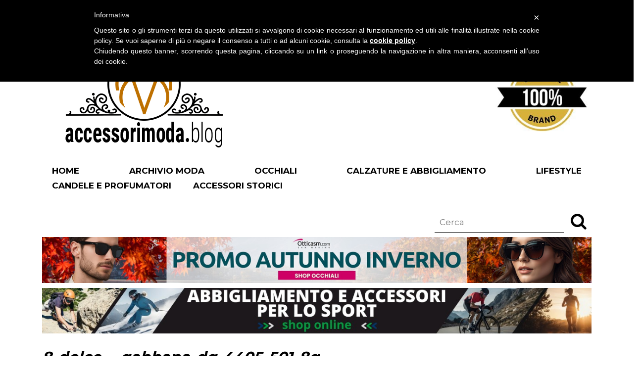

--- FILE ---
content_type: text/html; charset=UTF-8
request_url: https://www.accessorimoda.blog/occhiali/idee-regalo-natale-2022-i-migliori-occhiali-da-sole-dolce-gabbana/attachment/8-dolce-_-gabbana-dg-4405-501-8g/
body_size: 8218
content:
<!doctype html>
<html lang="it-IT" class="no-js">
    <head>
        <meta charset="UTF-8">
        <title>8-dolce-_-gabbana-dg-4405-501-8g - Blog Accessori Moda</title>

        <link href="//www.google-analytics.com" rel="dns-prefetch">
        <link href="https://www.accessorimoda.blog/wp-content/themes/disual/img/icons/favicon.png" rel="shortcut icon">
        <link href="https://www.accessorimoda.blog/wp-content/themes/disual/img/icons/touch.png" rel="apple-touch-icon-precomposed">
        <link rel="apple-touch-icon" sizes="180x180" href="https://www.accessorimoda.blog/wp-content/themes/disual/img/icons/apple-touch-icon.png">
        <link rel="icon" type="image/png" sizes="192x192" href="https://www.accessorimoda.blog/wp-content/themes/disual/img/icons/android-chrome-192x192.png">
        <link rel="icon" type="image/png" sizes="32x32" href="https://www.accessorimoda.blog/wp-content/themes/disual/img/icons/favicon-32x32.png">
        <link rel="icon" type="image/png" sizes="16x16" href="https://www.accessorimoda.blog/wp-content/themes/disual/img/icons/favicon-16x16.png">
        <link rel="manifest" href="https://www.accessorimoda.blog/wp-content/themes/disual/img/icons/site.webmanifest">
        <link rel="mask-icon" href="https://www.accessorimoda.blog/wp-content/themes/disual/img/icons/safari-pinned-tab.svg" color="#5bbad5">
        <meta name="msapplication-TileColor" content="#da532c">
        <meta name="msapplication-TileImage" content="https://www.accessorimoda.blog/wp-content/themes/disual/img/icons/mstile-144x144.png">
        <meta name="theme-color" content="#ffffff">

        <meta http-equiv="X-UA-Compatible" content="IE=edge,chrome=1">
        <meta name="viewport" content="width=device-width, initial-scale=1.0">

        <meta name='robots' content='index, follow, max-image-preview:large, max-snippet:-1, max-video-preview:-1' />

	<!-- This site is optimized with the Yoast SEO plugin v25.6 - https://yoast.com/wordpress/plugins/seo/ -->
	<link rel="canonical" href="https://www.accessorimoda.blog/occhiali/idee-regalo-natale-2022-i-migliori-occhiali-da-sole-dolce-gabbana/attachment/8-dolce-_-gabbana-dg-4405-501-8g/" />
	<meta property="og:locale" content="it_IT" />
	<meta property="og:type" content="article" />
	<meta property="og:title" content="8-dolce-_-gabbana-dg-4405-501-8g - Blog Accessori Moda" />
	<meta property="og:url" content="https://www.accessorimoda.blog/occhiali/idee-regalo-natale-2022-i-migliori-occhiali-da-sole-dolce-gabbana/attachment/8-dolce-_-gabbana-dg-4405-501-8g/" />
	<meta property="og:site_name" content="Blog Accessori Moda" />
	<meta property="og:image" content="https://www.accessorimoda.blog/occhiali/idee-regalo-natale-2022-i-migliori-occhiali-da-sole-dolce-gabbana/attachment/8-dolce-_-gabbana-dg-4405-501-8g" />
	<meta property="og:image:width" content="800" />
	<meta property="og:image:height" content="533" />
	<meta property="og:image:type" content="image/jpeg" />
	<meta name="twitter:card" content="summary_large_image" />
	<script type="application/ld+json" class="yoast-schema-graph">{"@context":"https://schema.org","@graph":[{"@type":"WebPage","@id":"https://www.accessorimoda.blog/occhiali/idee-regalo-natale-2022-i-migliori-occhiali-da-sole-dolce-gabbana/attachment/8-dolce-_-gabbana-dg-4405-501-8g/","url":"https://www.accessorimoda.blog/occhiali/idee-regalo-natale-2022-i-migliori-occhiali-da-sole-dolce-gabbana/attachment/8-dolce-_-gabbana-dg-4405-501-8g/","name":"8-dolce-_-gabbana-dg-4405-501-8g - Blog Accessori Moda","isPartOf":{"@id":"https://www.accessorimoda.blog/#website"},"primaryImageOfPage":{"@id":"https://www.accessorimoda.blog/occhiali/idee-regalo-natale-2022-i-migliori-occhiali-da-sole-dolce-gabbana/attachment/8-dolce-_-gabbana-dg-4405-501-8g/#primaryimage"},"image":{"@id":"https://www.accessorimoda.blog/occhiali/idee-regalo-natale-2022-i-migliori-occhiali-da-sole-dolce-gabbana/attachment/8-dolce-_-gabbana-dg-4405-501-8g/#primaryimage"},"thumbnailUrl":"https://www.accessorimoda.blog/wp-content/uploads/2022/12/8-dolce-_-gabbana-dg-4405-501-8g.jpg","datePublished":"2022-12-12T06:14:46+00:00","breadcrumb":{"@id":"https://www.accessorimoda.blog/occhiali/idee-regalo-natale-2022-i-migliori-occhiali-da-sole-dolce-gabbana/attachment/8-dolce-_-gabbana-dg-4405-501-8g/#breadcrumb"},"inLanguage":"it-IT","potentialAction":[{"@type":"ReadAction","target":["https://www.accessorimoda.blog/occhiali/idee-regalo-natale-2022-i-migliori-occhiali-da-sole-dolce-gabbana/attachment/8-dolce-_-gabbana-dg-4405-501-8g/"]}]},{"@type":"ImageObject","inLanguage":"it-IT","@id":"https://www.accessorimoda.blog/occhiali/idee-regalo-natale-2022-i-migliori-occhiali-da-sole-dolce-gabbana/attachment/8-dolce-_-gabbana-dg-4405-501-8g/#primaryimage","url":"https://www.accessorimoda.blog/wp-content/uploads/2022/12/8-dolce-_-gabbana-dg-4405-501-8g.jpg","contentUrl":"https://www.accessorimoda.blog/wp-content/uploads/2022/12/8-dolce-_-gabbana-dg-4405-501-8g.jpg","width":800,"height":533},{"@type":"BreadcrumbList","@id":"https://www.accessorimoda.blog/occhiali/idee-regalo-natale-2022-i-migliori-occhiali-da-sole-dolce-gabbana/attachment/8-dolce-_-gabbana-dg-4405-501-8g/#breadcrumb","itemListElement":[{"@type":"ListItem","position":1,"name":"Idee Regalo Natale 2022: i migliori occhiali da sole Dolce &amp; Gabbana","item":"https://www.accessorimoda.blog/occhiali/idee-regalo-natale-2022-i-migliori-occhiali-da-sole-dolce-gabbana/"},{"@type":"ListItem","position":2,"name":"8-dolce-_-gabbana-dg-4405-501-8g"}]},{"@type":"WebSite","@id":"https://www.accessorimoda.blog/#website","url":"https://www.accessorimoda.blog/","name":"Blog Accessori Moda","description":"Blog Accessori Moda","potentialAction":[{"@type":"SearchAction","target":{"@type":"EntryPoint","urlTemplate":"https://www.accessorimoda.blog/?s={search_term_string}"},"query-input":{"@type":"PropertyValueSpecification","valueRequired":true,"valueName":"search_term_string"}}],"inLanguage":"it-IT"}]}</script>
	<!-- / Yoast SEO plugin. -->


<script type="text/javascript">
/* <![CDATA[ */
window._wpemojiSettings = {"baseUrl":"https:\/\/s.w.org\/images\/core\/emoji\/15.0.3\/72x72\/","ext":".png","svgUrl":"https:\/\/s.w.org\/images\/core\/emoji\/15.0.3\/svg\/","svgExt":".svg","source":{"concatemoji":"https:\/\/www.accessorimoda.blog\/wp-includes\/js\/wp-emoji-release.min.js?ver=6.6.4"}};
/*! This file is auto-generated */
!function(i,n){var o,s,e;function c(e){try{var t={supportTests:e,timestamp:(new Date).valueOf()};sessionStorage.setItem(o,JSON.stringify(t))}catch(e){}}function p(e,t,n){e.clearRect(0,0,e.canvas.width,e.canvas.height),e.fillText(t,0,0);var t=new Uint32Array(e.getImageData(0,0,e.canvas.width,e.canvas.height).data),r=(e.clearRect(0,0,e.canvas.width,e.canvas.height),e.fillText(n,0,0),new Uint32Array(e.getImageData(0,0,e.canvas.width,e.canvas.height).data));return t.every(function(e,t){return e===r[t]})}function u(e,t,n){switch(t){case"flag":return n(e,"\ud83c\udff3\ufe0f\u200d\u26a7\ufe0f","\ud83c\udff3\ufe0f\u200b\u26a7\ufe0f")?!1:!n(e,"\ud83c\uddfa\ud83c\uddf3","\ud83c\uddfa\u200b\ud83c\uddf3")&&!n(e,"\ud83c\udff4\udb40\udc67\udb40\udc62\udb40\udc65\udb40\udc6e\udb40\udc67\udb40\udc7f","\ud83c\udff4\u200b\udb40\udc67\u200b\udb40\udc62\u200b\udb40\udc65\u200b\udb40\udc6e\u200b\udb40\udc67\u200b\udb40\udc7f");case"emoji":return!n(e,"\ud83d\udc26\u200d\u2b1b","\ud83d\udc26\u200b\u2b1b")}return!1}function f(e,t,n){var r="undefined"!=typeof WorkerGlobalScope&&self instanceof WorkerGlobalScope?new OffscreenCanvas(300,150):i.createElement("canvas"),a=r.getContext("2d",{willReadFrequently:!0}),o=(a.textBaseline="top",a.font="600 32px Arial",{});return e.forEach(function(e){o[e]=t(a,e,n)}),o}function t(e){var t=i.createElement("script");t.src=e,t.defer=!0,i.head.appendChild(t)}"undefined"!=typeof Promise&&(o="wpEmojiSettingsSupports",s=["flag","emoji"],n.supports={everything:!0,everythingExceptFlag:!0},e=new Promise(function(e){i.addEventListener("DOMContentLoaded",e,{once:!0})}),new Promise(function(t){var n=function(){try{var e=JSON.parse(sessionStorage.getItem(o));if("object"==typeof e&&"number"==typeof e.timestamp&&(new Date).valueOf()<e.timestamp+604800&&"object"==typeof e.supportTests)return e.supportTests}catch(e){}return null}();if(!n){if("undefined"!=typeof Worker&&"undefined"!=typeof OffscreenCanvas&&"undefined"!=typeof URL&&URL.createObjectURL&&"undefined"!=typeof Blob)try{var e="postMessage("+f.toString()+"("+[JSON.stringify(s),u.toString(),p.toString()].join(",")+"));",r=new Blob([e],{type:"text/javascript"}),a=new Worker(URL.createObjectURL(r),{name:"wpTestEmojiSupports"});return void(a.onmessage=function(e){c(n=e.data),a.terminate(),t(n)})}catch(e){}c(n=f(s,u,p))}t(n)}).then(function(e){for(var t in e)n.supports[t]=e[t],n.supports.everything=n.supports.everything&&n.supports[t],"flag"!==t&&(n.supports.everythingExceptFlag=n.supports.everythingExceptFlag&&n.supports[t]);n.supports.everythingExceptFlag=n.supports.everythingExceptFlag&&!n.supports.flag,n.DOMReady=!1,n.readyCallback=function(){n.DOMReady=!0}}).then(function(){return e}).then(function(){var e;n.supports.everything||(n.readyCallback(),(e=n.source||{}).concatemoji?t(e.concatemoji):e.wpemoji&&e.twemoji&&(t(e.twemoji),t(e.wpemoji)))}))}((window,document),window._wpemojiSettings);
/* ]]> */
</script>
<style id='wp-emoji-styles-inline-css' type='text/css'>

	img.wp-smiley, img.emoji {
		display: inline !important;
		border: none !important;
		box-shadow: none !important;
		height: 1em !important;
		width: 1em !important;
		margin: 0 0.07em !important;
		vertical-align: -0.1em !important;
		background: none !important;
		padding: 0 !important;
	}
</style>
<link rel='stylesheet' id='wp-block-library-css' href='https://www.accessorimoda.blog/wp-includes/css/dist/block-library/style.min.css?ver=6.6.4' media='all' />
<style id='classic-theme-styles-inline-css' type='text/css'>
/*! This file is auto-generated */
.wp-block-button__link{color:#fff;background-color:#32373c;border-radius:9999px;box-shadow:none;text-decoration:none;padding:calc(.667em + 2px) calc(1.333em + 2px);font-size:1.125em}.wp-block-file__button{background:#32373c;color:#fff;text-decoration:none}
</style>
<style id='global-styles-inline-css' type='text/css'>
:root{--wp--preset--aspect-ratio--square: 1;--wp--preset--aspect-ratio--4-3: 4/3;--wp--preset--aspect-ratio--3-4: 3/4;--wp--preset--aspect-ratio--3-2: 3/2;--wp--preset--aspect-ratio--2-3: 2/3;--wp--preset--aspect-ratio--16-9: 16/9;--wp--preset--aspect-ratio--9-16: 9/16;--wp--preset--color--black: #000000;--wp--preset--color--cyan-bluish-gray: #abb8c3;--wp--preset--color--white: #ffffff;--wp--preset--color--pale-pink: #f78da7;--wp--preset--color--vivid-red: #cf2e2e;--wp--preset--color--luminous-vivid-orange: #ff6900;--wp--preset--color--luminous-vivid-amber: #fcb900;--wp--preset--color--light-green-cyan: #7bdcb5;--wp--preset--color--vivid-green-cyan: #00d084;--wp--preset--color--pale-cyan-blue: #8ed1fc;--wp--preset--color--vivid-cyan-blue: #0693e3;--wp--preset--color--vivid-purple: #9b51e0;--wp--preset--gradient--vivid-cyan-blue-to-vivid-purple: linear-gradient(135deg,rgba(6,147,227,1) 0%,rgb(155,81,224) 100%);--wp--preset--gradient--light-green-cyan-to-vivid-green-cyan: linear-gradient(135deg,rgb(122,220,180) 0%,rgb(0,208,130) 100%);--wp--preset--gradient--luminous-vivid-amber-to-luminous-vivid-orange: linear-gradient(135deg,rgba(252,185,0,1) 0%,rgba(255,105,0,1) 100%);--wp--preset--gradient--luminous-vivid-orange-to-vivid-red: linear-gradient(135deg,rgba(255,105,0,1) 0%,rgb(207,46,46) 100%);--wp--preset--gradient--very-light-gray-to-cyan-bluish-gray: linear-gradient(135deg,rgb(238,238,238) 0%,rgb(169,184,195) 100%);--wp--preset--gradient--cool-to-warm-spectrum: linear-gradient(135deg,rgb(74,234,220) 0%,rgb(151,120,209) 20%,rgb(207,42,186) 40%,rgb(238,44,130) 60%,rgb(251,105,98) 80%,rgb(254,248,76) 100%);--wp--preset--gradient--blush-light-purple: linear-gradient(135deg,rgb(255,206,236) 0%,rgb(152,150,240) 100%);--wp--preset--gradient--blush-bordeaux: linear-gradient(135deg,rgb(254,205,165) 0%,rgb(254,45,45) 50%,rgb(107,0,62) 100%);--wp--preset--gradient--luminous-dusk: linear-gradient(135deg,rgb(255,203,112) 0%,rgb(199,81,192) 50%,rgb(65,88,208) 100%);--wp--preset--gradient--pale-ocean: linear-gradient(135deg,rgb(255,245,203) 0%,rgb(182,227,212) 50%,rgb(51,167,181) 100%);--wp--preset--gradient--electric-grass: linear-gradient(135deg,rgb(202,248,128) 0%,rgb(113,206,126) 100%);--wp--preset--gradient--midnight: linear-gradient(135deg,rgb(2,3,129) 0%,rgb(40,116,252) 100%);--wp--preset--font-size--small: 13px;--wp--preset--font-size--medium: 20px;--wp--preset--font-size--large: 36px;--wp--preset--font-size--x-large: 42px;--wp--preset--spacing--20: 0.44rem;--wp--preset--spacing--30: 0.67rem;--wp--preset--spacing--40: 1rem;--wp--preset--spacing--50: 1.5rem;--wp--preset--spacing--60: 2.25rem;--wp--preset--spacing--70: 3.38rem;--wp--preset--spacing--80: 5.06rem;--wp--preset--shadow--natural: 6px 6px 9px rgba(0, 0, 0, 0.2);--wp--preset--shadow--deep: 12px 12px 50px rgba(0, 0, 0, 0.4);--wp--preset--shadow--sharp: 6px 6px 0px rgba(0, 0, 0, 0.2);--wp--preset--shadow--outlined: 6px 6px 0px -3px rgba(255, 255, 255, 1), 6px 6px rgba(0, 0, 0, 1);--wp--preset--shadow--crisp: 6px 6px 0px rgba(0, 0, 0, 1);}:where(.is-layout-flex){gap: 0.5em;}:where(.is-layout-grid){gap: 0.5em;}body .is-layout-flex{display: flex;}.is-layout-flex{flex-wrap: wrap;align-items: center;}.is-layout-flex > :is(*, div){margin: 0;}body .is-layout-grid{display: grid;}.is-layout-grid > :is(*, div){margin: 0;}:where(.wp-block-columns.is-layout-flex){gap: 2em;}:where(.wp-block-columns.is-layout-grid){gap: 2em;}:where(.wp-block-post-template.is-layout-flex){gap: 1.25em;}:where(.wp-block-post-template.is-layout-grid){gap: 1.25em;}.has-black-color{color: var(--wp--preset--color--black) !important;}.has-cyan-bluish-gray-color{color: var(--wp--preset--color--cyan-bluish-gray) !important;}.has-white-color{color: var(--wp--preset--color--white) !important;}.has-pale-pink-color{color: var(--wp--preset--color--pale-pink) !important;}.has-vivid-red-color{color: var(--wp--preset--color--vivid-red) !important;}.has-luminous-vivid-orange-color{color: var(--wp--preset--color--luminous-vivid-orange) !important;}.has-luminous-vivid-amber-color{color: var(--wp--preset--color--luminous-vivid-amber) !important;}.has-light-green-cyan-color{color: var(--wp--preset--color--light-green-cyan) !important;}.has-vivid-green-cyan-color{color: var(--wp--preset--color--vivid-green-cyan) !important;}.has-pale-cyan-blue-color{color: var(--wp--preset--color--pale-cyan-blue) !important;}.has-vivid-cyan-blue-color{color: var(--wp--preset--color--vivid-cyan-blue) !important;}.has-vivid-purple-color{color: var(--wp--preset--color--vivid-purple) !important;}.has-black-background-color{background-color: var(--wp--preset--color--black) !important;}.has-cyan-bluish-gray-background-color{background-color: var(--wp--preset--color--cyan-bluish-gray) !important;}.has-white-background-color{background-color: var(--wp--preset--color--white) !important;}.has-pale-pink-background-color{background-color: var(--wp--preset--color--pale-pink) !important;}.has-vivid-red-background-color{background-color: var(--wp--preset--color--vivid-red) !important;}.has-luminous-vivid-orange-background-color{background-color: var(--wp--preset--color--luminous-vivid-orange) !important;}.has-luminous-vivid-amber-background-color{background-color: var(--wp--preset--color--luminous-vivid-amber) !important;}.has-light-green-cyan-background-color{background-color: var(--wp--preset--color--light-green-cyan) !important;}.has-vivid-green-cyan-background-color{background-color: var(--wp--preset--color--vivid-green-cyan) !important;}.has-pale-cyan-blue-background-color{background-color: var(--wp--preset--color--pale-cyan-blue) !important;}.has-vivid-cyan-blue-background-color{background-color: var(--wp--preset--color--vivid-cyan-blue) !important;}.has-vivid-purple-background-color{background-color: var(--wp--preset--color--vivid-purple) !important;}.has-black-border-color{border-color: var(--wp--preset--color--black) !important;}.has-cyan-bluish-gray-border-color{border-color: var(--wp--preset--color--cyan-bluish-gray) !important;}.has-white-border-color{border-color: var(--wp--preset--color--white) !important;}.has-pale-pink-border-color{border-color: var(--wp--preset--color--pale-pink) !important;}.has-vivid-red-border-color{border-color: var(--wp--preset--color--vivid-red) !important;}.has-luminous-vivid-orange-border-color{border-color: var(--wp--preset--color--luminous-vivid-orange) !important;}.has-luminous-vivid-amber-border-color{border-color: var(--wp--preset--color--luminous-vivid-amber) !important;}.has-light-green-cyan-border-color{border-color: var(--wp--preset--color--light-green-cyan) !important;}.has-vivid-green-cyan-border-color{border-color: var(--wp--preset--color--vivid-green-cyan) !important;}.has-pale-cyan-blue-border-color{border-color: var(--wp--preset--color--pale-cyan-blue) !important;}.has-vivid-cyan-blue-border-color{border-color: var(--wp--preset--color--vivid-cyan-blue) !important;}.has-vivid-purple-border-color{border-color: var(--wp--preset--color--vivid-purple) !important;}.has-vivid-cyan-blue-to-vivid-purple-gradient-background{background: var(--wp--preset--gradient--vivid-cyan-blue-to-vivid-purple) !important;}.has-light-green-cyan-to-vivid-green-cyan-gradient-background{background: var(--wp--preset--gradient--light-green-cyan-to-vivid-green-cyan) !important;}.has-luminous-vivid-amber-to-luminous-vivid-orange-gradient-background{background: var(--wp--preset--gradient--luminous-vivid-amber-to-luminous-vivid-orange) !important;}.has-luminous-vivid-orange-to-vivid-red-gradient-background{background: var(--wp--preset--gradient--luminous-vivid-orange-to-vivid-red) !important;}.has-very-light-gray-to-cyan-bluish-gray-gradient-background{background: var(--wp--preset--gradient--very-light-gray-to-cyan-bluish-gray) !important;}.has-cool-to-warm-spectrum-gradient-background{background: var(--wp--preset--gradient--cool-to-warm-spectrum) !important;}.has-blush-light-purple-gradient-background{background: var(--wp--preset--gradient--blush-light-purple) !important;}.has-blush-bordeaux-gradient-background{background: var(--wp--preset--gradient--blush-bordeaux) !important;}.has-luminous-dusk-gradient-background{background: var(--wp--preset--gradient--luminous-dusk) !important;}.has-pale-ocean-gradient-background{background: var(--wp--preset--gradient--pale-ocean) !important;}.has-electric-grass-gradient-background{background: var(--wp--preset--gradient--electric-grass) !important;}.has-midnight-gradient-background{background: var(--wp--preset--gradient--midnight) !important;}.has-small-font-size{font-size: var(--wp--preset--font-size--small) !important;}.has-medium-font-size{font-size: var(--wp--preset--font-size--medium) !important;}.has-large-font-size{font-size: var(--wp--preset--font-size--large) !important;}.has-x-large-font-size{font-size: var(--wp--preset--font-size--x-large) !important;}
:where(.wp-block-post-template.is-layout-flex){gap: 1.25em;}:where(.wp-block-post-template.is-layout-grid){gap: 1.25em;}
:where(.wp-block-columns.is-layout-flex){gap: 2em;}:where(.wp-block-columns.is-layout-grid){gap: 2em;}
:root :where(.wp-block-pullquote){font-size: 1.5em;line-height: 1.6;}
</style>
<link rel='stylesheet' id='contact-form-7-css' href='https://www.accessorimoda.blog/wp-content/plugins/contact-form-7/includes/css/styles.css?ver=6.0.6' media='all' />
<link rel='stylesheet' id='fontawesome-css' href='https://www.accessorimoda.blog/wp-content/themes/disual/css/font-awesome.min.css?ver=6.6.4' media='all' />
<link rel='stylesheet' id='bootstrap-css' href='https://www.accessorimoda.blog/wp-content/themes/disual/bootstrap/css/bootstrap.min.css?ver=6.6.4' media='all' />
<link rel='stylesheet' id='normalize-css' href='https://www.accessorimoda.blog/wp-content/themes/disual/normalize.min.css?ver=1.0' media='all' />
<link rel='stylesheet' id='disual-css' href='https://www.accessorimoda.blog/wp-content/themes/disual/style.css?ver=1.0' media='all' />
<script type="text/javascript" src="https://www.accessorimoda.blog/wp-includes/js/jquery/jquery.min.js?ver=3.7.1" id="jquery-core-js"></script>
<script type="text/javascript" src="https://www.accessorimoda.blog/wp-includes/js/jquery/jquery-migrate.min.js?ver=3.4.1" id="jquery-migrate-js"></script>
<script type="text/javascript" src="https://www.accessorimoda.blog/wp-content/themes/disual/bootstrap/js/tether.min.js?ver=1.0.0" id="tetherscripts-js"></script>
<script type="text/javascript" src="https://www.accessorimoda.blog/wp-content/themes/disual/bootstrap/js/bootstrap.min.js?ver=1.0.0" id="bootstrapscripts-js"></script>
<script type="text/javascript" src="https://www.accessorimoda.blog/wp-content/themes/disual/js/lib/conditionizr-4.3.0.min.js?ver=4.3.0" id="conditionizr-js"></script>
<script type="text/javascript" src="https://www.accessorimoda.blog/wp-content/themes/disual/js/lib/modernizr-2.7.1.min.js?ver=2.7.1" id="modernizr-js"></script>
<script type="text/javascript" src="https://www.accessorimoda.blog/wp-content/themes/disual/js/scripts.js?ver=1.0.0" id="disualscripts-js"></script>
<link rel="https://api.w.org/" href="https://www.accessorimoda.blog/wp-json/" /><link rel="alternate" title="JSON" type="application/json" href="https://www.accessorimoda.blog/wp-json/wp/v2/media/5399" /><link rel="alternate" title="oEmbed (JSON)" type="application/json+oembed" href="https://www.accessorimoda.blog/wp-json/oembed/1.0/embed?url=https%3A%2F%2Fwww.accessorimoda.blog%2Focchiali%2Fidee-regalo-natale-2022-i-migliori-occhiali-da-sole-dolce-gabbana%2Fattachment%2F8-dolce-_-gabbana-dg-4405-501-8g%2F" />
<link rel="alternate" title="oEmbed (XML)" type="text/xml+oembed" href="https://www.accessorimoda.blog/wp-json/oembed/1.0/embed?url=https%3A%2F%2Fwww.accessorimoda.blog%2Focchiali%2Fidee-regalo-natale-2022-i-migliori-occhiali-da-sole-dolce-gabbana%2Fattachment%2F8-dolce-_-gabbana-dg-4405-501-8g%2F&#038;format=xml" />
<link rel="icon" href="https://www.accessorimoda.blog/wp-content/uploads/2021/07/cropped-solo_logo_colored-32x32.png" sizes="32x32" />
<link rel="icon" href="https://www.accessorimoda.blog/wp-content/uploads/2021/07/cropped-solo_logo_colored-192x192.png" sizes="192x192" />
<link rel="apple-touch-icon" href="https://www.accessorimoda.blog/wp-content/uploads/2021/07/cropped-solo_logo_colored-180x180.png" />
<meta name="msapplication-TileImage" content="https://www.accessorimoda.blog/wp-content/uploads/2021/07/cropped-solo_logo_colored-270x270.png" />
        <link href="https://fonts.googleapis.com/css2?family=Montserrat:wght@400;700&display=swap" rel="stylesheet">
        <script>
            // conditionizr.com
            // configure environment tests
            conditionizr.config({
                assets: 'https://www.accessorimoda.blog/wp-content/themes/disual',
                tests: {}
            });
        </script>

    </head>
    <body class="attachment attachment-template-default single single-attachment postid-5399 attachmentid-5399 attachment-jpeg sp-easy-accordion-enabled 8-dolce-_-gabbana-dg-4405-501-8g">
                <!-- wrapper -->
        <div class="wrapper">
            <!-- header -->
            <header class="header clear" role="banner">
                
                <div class="header-top">
                    <div class="container">
                        <div class="row">
                            <div class="col-sm-6">
                                <span class="header-top-sx text-uppercase">Blog su Accessori Moda</span>
                            </div>
                            <div class="col-sm-6 text-right">
                                sabato 03 gennaio 2026                            </div>
                        </div>
                    </div>
                </div>
                <div class="container">
                    <div class="row-logo">
                        <div>
                            <!-- logo -->
                            <div class="logo">
                                <a href="https://www.accessorimoda.blog">
                                    <img src="https://www.accessorimoda.blog/wp-content/themes/disual/img/logo-accessori-moda-blog.png" alt="Blog su Accessori Moda" class="logo-img">
                                </a>
                            </div>
                            <!-- /logo -->
                        </div>
                        <div>
                            <img src="https://www.occhiali.blog/wp-content/uploads/2023/03/100-original.jpg" alt="100% original brand" class="logo-original">
                        </div>
                    </div>

                    <!-- nav -->
                    <nav class="nav" role="navigation">
                        <i class="fa fa-2x fa-bars" aria-hidden="true"></i>
                        <ul id="menu-main-menu" class="menu"><li id="menu-item-10" class="menu-item menu-item-type-custom menu-item-object-custom menu-item-home menu-item-10"><a href="https://www.accessorimoda.blog/">Home</a></li>
<li id="menu-item-2747" class="menu-item menu-item-type-taxonomy menu-item-object-category menu-item-2747"><a href="https://www.accessorimoda.blog/./blog-accessori-moda/">Archivio Moda</a></li>
<li id="menu-item-2393" class="menu-item menu-item-type-taxonomy menu-item-object-category menu-item-has-children menu-item-2393"><a href="https://www.accessorimoda.blog/./occhiali/">Occhiali</a>
<ul class="sub-menu">
	<li id="menu-item-2786" class="menu-item menu-item-type-taxonomy menu-item-object-category menu-item-2786"><a href="https://www.accessorimoda.blog/./occhiali/occhiali-sportivi/">Occhiali sportivi</a></li>
	<li id="menu-item-2672" class="menu-item menu-item-type-taxonomy menu-item-object-category menu-item-2672"><a href="https://www.accessorimoda.blog/./occhiali/montature-vista/">Montature da vista</a></li>
</ul>
</li>
<li id="menu-item-2405" class="menu-item menu-item-type-taxonomy menu-item-object-category menu-item-2405"><a href="https://www.accessorimoda.blog/./calzature-abbigliamento/">Calzature e abbigliamento</a></li>
<li id="menu-item-2406" class="menu-item menu-item-type-taxonomy menu-item-object-category menu-item-2406"><a href="https://www.accessorimoda.blog/./accessori-pelle-lifestyle/">Lifestyle</a></li>
<li id="menu-item-5259" class="menu-item menu-item-type-taxonomy menu-item-object-category menu-item-5259"><a href="https://www.accessorimoda.blog/./candele-profumate-profumatori-ambiente/">Candele e profumatori</a></li>
<li id="menu-item-6998" class="menu-item menu-item-type-taxonomy menu-item-object-category menu-item-6998"><a href="https://www.accessorimoda.blog/./accessori-storici/">Accessori Storici</a></li>
</ul>                	<!-- search -->
<form class="search" method="get" action="https://www.accessorimoda.blog" role="search">
	<input class="search-input" type="search" name="s" placeholder="Cerca">
	<button class="search-submit" type="submit" role="button"><i class="fa fa-2x fa-search" aria-hidden="true"></i></button>
</form>
<!-- /search -->
                    </nav>
                    <!-- /nav -->
                </div>
            </header>
            <!-- /header -->
            <div class="container">
				
				

				
                                <div class="row">
                                    <div class="col-12">

										
												<a href="https://www.otticasm.com/" target="_blank">
											<img class="hidden-sm-down aligncenter size-full" src="https://www.accessorimoda.blog/wp-content/uploads/2025/10/autunno-inverno-otticasm-desktop.jpg" alt="Sconti promo Occhiali Otticasm.com" />
					                        <img class="hidden-md-up aligncenter size-full" src="https://www.accessorimoda.blog/wp-content/uploads/2025/10/banner-otticasm-mobile.jpg" alt="Sconti promo Occhiali Otticasm.com " />
										</a>
                                    </div>
									                                    <div class="col-12">

										
												<a href="https://www.titanosport.com/abbigliamento-e-accessori" target="_blank">
											<img class="hidden-sm-down aligncenter size-full" src="https://www.accessorimoda.blog/wp-content/uploads/2025/11/shop-online-abbigliamento-accessori-sport-desktop-1.jpg" alt="Abbigliamento e accessori sportivi" />
					                        <img class="hidden-md-up aligncenter size-full" src="https://www.accessorimoda.blog/wp-content/uploads/2025/11/shop-online-abbigliamento-accessori-sport-mobile-1.jpg" alt="Abbigliamento e accessori sportivi " />
										</a>
                                    </div>
                                </div>

                                                                                                
    <div class="row">
        <div class="col-md-9">
            <main role="main">
            <!-- section -->
            <section>

            
                    <!-- article -->
                    <article id="post-5399" class="post-5399 attachment type-attachment status-inherit hentry">

                            <!-- post thumbnail -->
                                                        <!-- /post thumbnail -->

                            <!-- post title -->
                            <h1 class="post-title">8-dolce-_-gabbana-dg-4405-501-8g</a></h1>
                            <!-- /post title -->

                            <!-- post details -->
                            <p class="post-date">12 Dic 2022 </p>
                            <!-- /post details -->

                            <p class="attachment"><a href='https://www.accessorimoda.blog/wp-content/uploads/2022/12/8-dolce-_-gabbana-dg-4405-501-8g.jpg'><img fetchpriority="high" decoding="async" width="400" height="267" src="https://www.accessorimoda.blog/wp-content/uploads/2022/12/8-dolce-_-gabbana-dg-4405-501-8g-400x267.jpg" class="attachment-medium size-medium" alt="" srcset="https://www.accessorimoda.blog/wp-content/uploads/2022/12/8-dolce-_-gabbana-dg-4405-501-8g-400x267.jpg 400w, https://www.accessorimoda.blog/wp-content/uploads/2022/12/8-dolce-_-gabbana-dg-4405-501-8g-768x512.jpg 768w, https://www.accessorimoda.blog/wp-content/uploads/2022/12/8-dolce-_-gabbana-dg-4405-501-8g.jpg 800w" sizes="(max-width: 400px) 100vw, 400px" /></a></p>

                            <p class="post-tag"></p>
                            
                                                        <div class="clear"></div>
                    </article>
                    <!-- /article -->

            
                                
            </section>
            <!-- /section -->
            </main>
        </div>
        <div class="col-md-3">
            <!-- sidebar -->
<aside class="sidebar" role="complementary">

	<div class="sidebar-widget">
		<div id="media_image-2" class="widget_media_image"><a href="https://www.quivedo.com/marche-occhiali" target="_blank" rel="noopener"><img width="336" height="280" src="https://www.accessorimoda.blog/wp-content/uploads/2025/08/Migliori-occhiali-online.gif" class="image wp-image-6985  attachment-full size-full" alt="" style="max-width: 100%; height: auto;" decoding="async" loading="lazy" /></a></div>
		<div id="recent-posts-2" class="widget_recent_entries">
		<h3>Articoli recenti</h3>
		<ul>
											<li>
					<a href="https://www.accessorimoda.blog/blog-accessori-moda/nuovi-arrivi-borbonese-borse-donna-protagoniste-della-stagione-2026/">Nuovi arrivi Borbonese &#8211; Borse donna protagoniste della stagione 2026</a>
									</li>
											<li>
					<a href="https://www.accessorimoda.blog/blog-accessori-moda/nuovi-arrivi-diesel-fw25-26-occhiali-da-sole-e-da-vista-uomo-e-donna-online/">Nuovi arrivi Diesel FW25/26 &#8211; Occhiali da sole e da vista uomo e donna online</a>
									</li>
											<li>
					<a href="https://www.accessorimoda.blog/blog-accessori-moda/nuovi-arrivi-michael-kors-fw25-26-scopri-gli-occhiali-2026/">Nuovi arrivi Michael Kors FW25/26 &#8211; scopri gli occhiali 2026</a>
									</li>
											<li>
					<a href="https://www.accessorimoda.blog/blog-accessori-moda/indossare-una-leggenda-scopri-le-sneakers-saucony-jazz-originali/">Indossare una leggenda &#8211; Scopri le sneakers Saucony Jazz Originali</a>
									</li>
											<li>
					<a href="https://www.accessorimoda.blog/blog-accessori-moda/piumini-peuterey-nuovi-arrivi-la-giacca-perfetta-per-linverno-2026/">Piumini PEUTEREY nuovi arrivi &#8211; La giacca perfetta per l’inverno 2026</a>
									</li>
					</ul>

		</div><div id="archives-2" class="widget_archive"><h3>Archivi</h3>		<label class="screen-reader-text" for="archives-dropdown-2">Archivi</label>
		<select id="archives-dropdown-2" name="archive-dropdown">
			
			<option value="">Seleziona il mese</option>
				<option value='https://www.accessorimoda.blog/2025/12/'> Dicembre 2025 </option>
	<option value='https://www.accessorimoda.blog/2025/11/'> Novembre 2025 </option>
	<option value='https://www.accessorimoda.blog/2025/10/'> Ottobre 2025 </option>
	<option value='https://www.accessorimoda.blog/2025/09/'> Settembre 2025 </option>
	<option value='https://www.accessorimoda.blog/2025/08/'> Agosto 2025 </option>
	<option value='https://www.accessorimoda.blog/2025/07/'> Luglio 2025 </option>
	<option value='https://www.accessorimoda.blog/2025/06/'> Giugno 2025 </option>
	<option value='https://www.accessorimoda.blog/2025/05/'> Maggio 2025 </option>
	<option value='https://www.accessorimoda.blog/2025/04/'> Aprile 2025 </option>
	<option value='https://www.accessorimoda.blog/2025/03/'> Marzo 2025 </option>
	<option value='https://www.accessorimoda.blog/2025/02/'> Febbraio 2025 </option>
	<option value='https://www.accessorimoda.blog/2025/01/'> Gennaio 2025 </option>
	<option value='https://www.accessorimoda.blog/2024/12/'> Dicembre 2024 </option>
	<option value='https://www.accessorimoda.blog/2024/11/'> Novembre 2024 </option>
	<option value='https://www.accessorimoda.blog/2024/10/'> Ottobre 2024 </option>
	<option value='https://www.accessorimoda.blog/2024/09/'> Settembre 2024 </option>
	<option value='https://www.accessorimoda.blog/2024/08/'> Agosto 2024 </option>
	<option value='https://www.accessorimoda.blog/2024/07/'> Luglio 2024 </option>
	<option value='https://www.accessorimoda.blog/2024/06/'> Giugno 2024 </option>
	<option value='https://www.accessorimoda.blog/2024/05/'> Maggio 2024 </option>
	<option value='https://www.accessorimoda.blog/2024/04/'> Aprile 2024 </option>
	<option value='https://www.accessorimoda.blog/2024/03/'> Marzo 2024 </option>
	<option value='https://www.accessorimoda.blog/2024/02/'> Febbraio 2024 </option>
	<option value='https://www.accessorimoda.blog/2024/01/'> Gennaio 2024 </option>
	<option value='https://www.accessorimoda.blog/2023/12/'> Dicembre 2023 </option>
	<option value='https://www.accessorimoda.blog/2023/11/'> Novembre 2023 </option>
	<option value='https://www.accessorimoda.blog/2023/10/'> Ottobre 2023 </option>
	<option value='https://www.accessorimoda.blog/2023/09/'> Settembre 2023 </option>
	<option value='https://www.accessorimoda.blog/2023/08/'> Agosto 2023 </option>
	<option value='https://www.accessorimoda.blog/2023/07/'> Luglio 2023 </option>
	<option value='https://www.accessorimoda.blog/2023/06/'> Giugno 2023 </option>
	<option value='https://www.accessorimoda.blog/2023/05/'> Maggio 2023 </option>
	<option value='https://www.accessorimoda.blog/2023/04/'> Aprile 2023 </option>
	<option value='https://www.accessorimoda.blog/2023/03/'> Marzo 2023 </option>
	<option value='https://www.accessorimoda.blog/2023/02/'> Febbraio 2023 </option>
	<option value='https://www.accessorimoda.blog/2023/01/'> Gennaio 2023 </option>
	<option value='https://www.accessorimoda.blog/2022/12/'> Dicembre 2022 </option>
	<option value='https://www.accessorimoda.blog/2022/11/'> Novembre 2022 </option>
	<option value='https://www.accessorimoda.blog/2022/10/'> Ottobre 2022 </option>
	<option value='https://www.accessorimoda.blog/2022/09/'> Settembre 2022 </option>
	<option value='https://www.accessorimoda.blog/2022/08/'> Agosto 2022 </option>
	<option value='https://www.accessorimoda.blog/2022/07/'> Luglio 2022 </option>
	<option value='https://www.accessorimoda.blog/2022/06/'> Giugno 2022 </option>
	<option value='https://www.accessorimoda.blog/2022/05/'> Maggio 2022 </option>
	<option value='https://www.accessorimoda.blog/2022/04/'> Aprile 2022 </option>
	<option value='https://www.accessorimoda.blog/2022/03/'> Marzo 2022 </option>
	<option value='https://www.accessorimoda.blog/2022/02/'> Febbraio 2022 </option>
	<option value='https://www.accessorimoda.blog/2022/01/'> Gennaio 2022 </option>
	<option value='https://www.accessorimoda.blog/2021/12/'> Dicembre 2021 </option>
	<option value='https://www.accessorimoda.blog/2021/11/'> Novembre 2021 </option>
	<option value='https://www.accessorimoda.blog/2021/10/'> Ottobre 2021 </option>
	<option value='https://www.accessorimoda.blog/2021/09/'> Settembre 2021 </option>
	<option value='https://www.accessorimoda.blog/2021/08/'> Agosto 2021 </option>
	<option value='https://www.accessorimoda.blog/2021/07/'> Luglio 2021 </option>
	<option value='https://www.accessorimoda.blog/2021/06/'> Giugno 2021 </option>
	<option value='https://www.accessorimoda.blog/2021/05/'> Maggio 2021 </option>
	<option value='https://www.accessorimoda.blog/2021/04/'> Aprile 2021 </option>
	<option value='https://www.accessorimoda.blog/2021/03/'> Marzo 2021 </option>
	<option value='https://www.accessorimoda.blog/2021/02/'> Febbraio 2021 </option>

		</select>

			<script type="text/javascript">
/* <![CDATA[ */

(function() {
	var dropdown = document.getElementById( "archives-dropdown-2" );
	function onSelectChange() {
		if ( dropdown.options[ dropdown.selectedIndex ].value !== '' ) {
			document.location.href = this.options[ this.selectedIndex ].value;
		}
	}
	dropdown.onchange = onSelectChange;
})();

/* ]]> */
</script>
</div>	</div>

	<div class="sidebar-widget">
			</div>

</aside>
<!-- /sidebar -->
        </div>
    </div>
                                                                        
            </div>
                                            <div class="row">
                                    <div class="col-12">

										
												<a href="https://www.quivedo.com/uomo/smart-glasses" target="_blank">
											<img class="hidden-sm-down aligncenter size-full" src="https://www.accessorimoda.blog/wp-content/uploads/2025/09/smart-glasses-ray-ban-meta-quivedo-desk-1.jpg" alt="Smart glasses Ray-Ban meta ai" />
					                        <img class="hidden-md-up aligncenter size-full" src="https://www.accessorimoda.blog/wp-content/uploads/2025/09/smart-glasses-ray-ban-meta-quivedo-mobile.jpg" alt="Smart glasses Ray-Ban meta ai " />
										</a>
																						<a href="https://www.naturalmentemagico.it/linea-bava-di-lumaca" target="_blank">
											<img class="hidden-sm-down aligncenter size-full" src="https://www.accessorimoda.blog/wp-content/uploads/2025/10/crema-bava-lumaca-online-desktop-1.jpg" alt="creme bava lumaca online" />
					                        <img class="hidden-md-up aligncenter size-full" src="https://www.accessorimoda.blog/wp-content/uploads/2025/10/crema-bava-lumaca-online-mobile-1.jpg" alt="creme bava lumaca online " />
										</a>
                                    </div>
                                </div>
            <!-- footer -->
            <footer class="footer" role="contentinfo">
                <div class="container">
                    <div class="row">
                        <div class="col-md-12 text-center">
                            <p><img src="https://www.accessorimoda.blog/wp-content/themes/disual/img/logo-accessori-moda-blog-footer.png" alt="Blog su Accessori Moda" class="logo-img"></p>
                            <p>Tutti i contenuti del presente blog sono di proprietà di DISUAL P.iva 03885810402</p>
                        </div>
                    </div>
                </div>
                <hr>
                <div class="container footer-bottom">
                    <div class="row">
                        <div class="col-md-9">
                            <a href="https://www.accessorimoda.blog/informativa-privacy/">Informativa privacy</a>
                            <a class="link-cookies" href="https://www.accessorimoda.blog/informativa-cookies/">Informativa cookies</a>
                            <a class="link-cookies" href="https://www.accessorimoda.blog/note-legali/">Note legali &#8211; Copyright</a>
                        </div>
                    </div>
                </div>
            </footer>
            <!-- /footer -->
            </div>
            <!-- /wrapper -->

        <script type="text/javascript" src="https://www.accessorimoda.blog/wp-includes/js/dist/hooks.min.js?ver=2810c76e705dd1a53b18" id="wp-hooks-js"></script>
<script type="text/javascript" src="https://www.accessorimoda.blog/wp-includes/js/dist/i18n.min.js?ver=5e580eb46a90c2b997e6" id="wp-i18n-js"></script>
<script type="text/javascript" id="wp-i18n-js-after">
/* <![CDATA[ */
wp.i18n.setLocaleData( { 'text direction\u0004ltr': [ 'ltr' ] } );
/* ]]> */
</script>
<script type="text/javascript" src="https://www.accessorimoda.blog/wp-content/plugins/contact-form-7/includes/swv/js/index.js?ver=6.0.6" id="swv-js"></script>
<script type="text/javascript" id="contact-form-7-js-translations">
/* <![CDATA[ */
( function( domain, translations ) {
	var localeData = translations.locale_data[ domain ] || translations.locale_data.messages;
	localeData[""].domain = domain;
	wp.i18n.setLocaleData( localeData, domain );
} )( "contact-form-7", {"translation-revision-date":"2025-04-27 13:59:08+0000","generator":"GlotPress\/4.0.1","domain":"messages","locale_data":{"messages":{"":{"domain":"messages","plural-forms":"nplurals=2; plural=n != 1;","lang":"it"},"This contact form is placed in the wrong place.":["Questo modulo di contatto \u00e8 posizionato nel posto sbagliato."],"Error:":["Errore:"]}},"comment":{"reference":"includes\/js\/index.js"}} );
/* ]]> */
</script>
<script type="text/javascript" id="contact-form-7-js-before">
/* <![CDATA[ */
var wpcf7 = {
    "api": {
        "root": "https:\/\/www.accessorimoda.blog\/wp-json\/",
        "namespace": "contact-form-7\/v1"
    }
};
/* ]]> */
</script>
<script type="text/javascript" src="https://www.accessorimoda.blog/wp-content/plugins/contact-form-7/includes/js/index.js?ver=6.0.6" id="contact-form-7-js"></script>
        <script type="text/javascript"> var _iub = _iub || []; _iub.csConfiguration = {"lang":"it","siteId":1135359,"cookiePolicyId":30189986}; </script><script type="text/javascript" src="//cdn.iubenda.com/cookie_solution/safemode/iubenda_cs.js" charset="UTF-8" async></script>
    </body>
</html>
